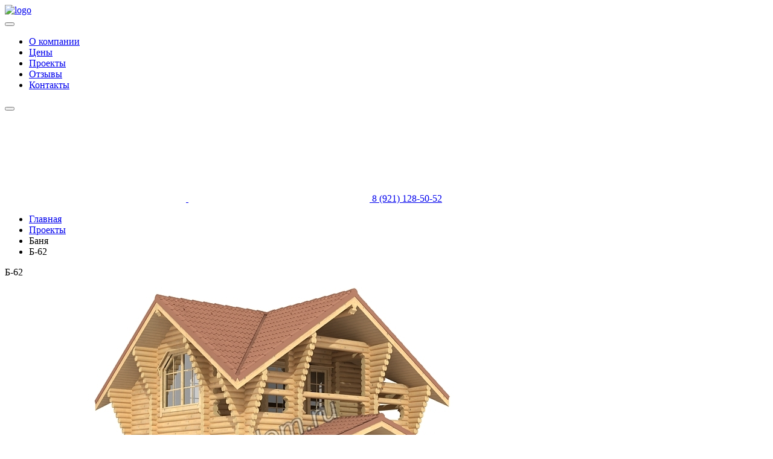

--- FILE ---
content_type: text/html; charset=UTF-8
request_url: http://35-dom.ru/product/b-62/
body_size: 37663
content:
<!DOCTYPE html>
<html lang="ru">
<head>
	<meta charset="utf-8" />
	<meta http-equiv="X-UA-Compatible" content="IE=edge" />
	<meta name="viewport" content="width=device-width, initial-scale=1.0" />
	<meta name='yandex-verification' content='554125afc51b7c35' />
	<link href='https://code.cdn.mozilla.net/fonts/fira.css' rel='stylesheet' type='text/css' />
	<link rel="stylesheet" href="http://35-dom.ru/wp-content/themes/35-dom/css/combine.css" />
	<link rel="stylesheet" href="http://35-dom.ru/wp-content/themes/35-dom/style.css" />
	<link rel="stylesheet" href="http://35-dom.ru/wp-content/themes/35-dom/css/media.css" />	
	
<!-- This site is optimized with the Yoast SEO plugin v3.3.4 - https://yoast.com/wordpress/plugins/seo/ -->
<title>Б-62 | &quot;35DOM&quot; Строительство деревянных домов и бань</title>
<!-- / Yoast SEO plugin. -->

<link rel="alternate" type="application/rss+xml" title="&quot;35DOM&quot; Строительство деревянных домов и бань &raquo; Лента комментариев к &laquo;Б-62&raquo;" href="http://35-dom.ru/product/b-62/feed/" />
		<script type="text/javascript">
			window._wpemojiSettings = {"baseUrl":"https:\/\/s.w.org\/images\/core\/emoji\/72x72\/","ext":".png","source":{"concatemoji":"http:\/\/35-dom.ru\/wp-includes\/js\/wp-emoji-release.min.js?ver=4.5.33"}};
			!function(e,o,t){var a,n,r;function i(e){var t=o.createElement("script");t.src=e,t.type="text/javascript",o.getElementsByTagName("head")[0].appendChild(t)}for(r=Array("simple","flag","unicode8","diversity"),t.supports={everything:!0,everythingExceptFlag:!0},n=0;n<r.length;n++)t.supports[r[n]]=function(e){var t,a,n=o.createElement("canvas"),r=n.getContext&&n.getContext("2d"),i=String.fromCharCode;if(!r||!r.fillText)return!1;switch(r.textBaseline="top",r.font="600 32px Arial",e){case"flag":return r.fillText(i(55356,56806,55356,56826),0,0),3e3<n.toDataURL().length;case"diversity":return r.fillText(i(55356,57221),0,0),a=(t=r.getImageData(16,16,1,1).data)[0]+","+t[1]+","+t[2]+","+t[3],r.fillText(i(55356,57221,55356,57343),0,0),a!=(t=r.getImageData(16,16,1,1).data)[0]+","+t[1]+","+t[2]+","+t[3];case"simple":return r.fillText(i(55357,56835),0,0),0!==r.getImageData(16,16,1,1).data[0];case"unicode8":return r.fillText(i(55356,57135),0,0),0!==r.getImageData(16,16,1,1).data[0]}return!1}(r[n]),t.supports.everything=t.supports.everything&&t.supports[r[n]],"flag"!==r[n]&&(t.supports.everythingExceptFlag=t.supports.everythingExceptFlag&&t.supports[r[n]]);t.supports.everythingExceptFlag=t.supports.everythingExceptFlag&&!t.supports.flag,t.DOMReady=!1,t.readyCallback=function(){t.DOMReady=!0},t.supports.everything||(a=function(){t.readyCallback()},o.addEventListener?(o.addEventListener("DOMContentLoaded",a,!1),e.addEventListener("load",a,!1)):(e.attachEvent("onload",a),o.attachEvent("onreadystatechange",function(){"complete"===o.readyState&&t.readyCallback()})),(a=t.source||{}).concatemoji?i(a.concatemoji):a.wpemoji&&a.twemoji&&(i(a.twemoji),i(a.wpemoji)))}(window,document,window._wpemojiSettings);
		</script>
		<style type="text/css">
img.wp-smiley,
img.emoji {
	display: inline !important;
	border: none !important;
	box-shadow: none !important;
	height: 1em !important;
	width: 1em !important;
	margin: 0 .07em !important;
	vertical-align: -0.1em !important;
	background: none !important;
	padding: 0 !important;
}
</style>
<link rel='stylesheet' id='contact-form-7-css'  href='http://35-dom.ru/wp-content/plugins/contact-form-7/includes/css/styles.css?ver=4.4.2' type='text/css' media='all' />
<link rel='stylesheet' id='woocommerce_prettyPhoto_css-css'  href='//35-dom.ru/wp-content/plugins/woocommerce/assets/css/prettyPhoto.css?ver=2.6.2' type='text/css' media='all' />
<link rel='stylesheet' id='woocommerce-layout-css'  href='//35-dom.ru/wp-content/plugins/woocommerce/assets/css/woocommerce-layout.css?ver=2.6.2' type='text/css' media='all' />
<link rel='stylesheet' id='woocommerce-smallscreen-css'  href='//35-dom.ru/wp-content/plugins/woocommerce/assets/css/woocommerce-smallscreen.css?ver=2.6.2' type='text/css' media='only screen and (max-width: 768px)' />
<link rel='stylesheet' id='woocommerce-general-css'  href='//35-dom.ru/wp-content/plugins/woocommerce/assets/css/woocommerce.css?ver=2.6.2' type='text/css' media='all' />
<link rel='stylesheet' id='p2s-index-css'  href='http://35-dom.ru/wp-content/themes/35-dom/woocommerce/_system/assets/frontend/index.css?ver=0.4' type='text/css' media='all' />
<script type='text/javascript' src='http://35-dom.ru/wp-includes/js/jquery/jquery.js?ver=1.12.4'></script>
<script type='text/javascript' src='http://35-dom.ru/wp-includes/js/jquery/jquery-migrate.min.js?ver=1.4.1'></script>
<link rel='https://api.w.org/' href='http://35-dom.ru/wp-json/' />
<link rel="EditURI" type="application/rsd+xml" title="RSD" href="http://35-dom.ru/xmlrpc.php?rsd" />
<link rel="wlwmanifest" type="application/wlwmanifest+xml" href="http://35-dom.ru/wp-includes/wlwmanifest.xml" /> 
<meta name="generator" content="WordPress 4.5.33" />
<meta name="generator" content="WooCommerce 2.6.2" />
<link rel='shortlink' href='http://35-dom.ru/?p=846' />
<link rel="alternate" type="application/json+oembed" href="http://35-dom.ru/wp-json/oembed/1.0/embed?url=http%3A%2F%2F35-dom.ru%2Fproduct%2Fb-62%2F" />
<link rel="alternate" type="text/xml+oembed" href="http://35-dom.ru/wp-json/oembed/1.0/embed?url=http%3A%2F%2F35-dom.ru%2Fproduct%2Fb-62%2F&#038;format=xml" />
<link rel="icon" href="http://35-dom.ru/wp-content/uploads/2016/06/favicon.png" sizes="32x32" />
<link rel="icon" href="http://35-dom.ru/wp-content/uploads/2016/06/favicon.png" sizes="192x192" />
<link rel="apple-touch-icon-precomposed" href="http://35-dom.ru/wp-content/uploads/2016/06/favicon.png" />
<meta name="msapplication-TileImage" content="http://35-dom.ru/wp-content/uploads/2016/06/favicon.png" />
	</head>
<body>
	<div class="wrapper">
		<header>
			<div class="container">
				<div class="row">
					<div class="col-md-2">
						<a href="http://35-dom.ru"><img class="logo" src="http://35-dom.ru/wp-content/themes/35-dom/images/logo.svg" alt="logo"></a>
					</div>
					<button class="mobile_button hidden-lg"></button>
					<div class="col-lg-7 col-md-12">
						<nav class="maine_menu">
							<div class="menu-main-menu-container"><ul id="menu-main-menu" class="menu"><li id="menu-item-16" class="menu-item menu-item-type-post_type menu-item-object-page menu-item-16"><a href="http://35-dom.ru/about/">О компании</a></li>
<li id="menu-item-1139" class="menu-item menu-item-type-post_type menu-item-object-post menu-item-1139"><a href="http://35-dom.ru/proektirovanie/">Цены</a></li>
<li id="menu-item-26" class="menu-item menu-item-type-post_type menu-item-object-page current_page_parent menu-item-26"><a href="http://35-dom.ru/doma-iz-brevna-vologda/">Проекты</a></li>
<li id="menu-item-14" class="menu-item menu-item-type-post_type menu-item-object-page menu-item-14"><a href="http://35-dom.ru/reviews/">Отзывы</a></li>
<li id="menu-item-13" class="menu-item menu-item-type-post_type menu-item-object-page menu-item-13"><a href="http://35-dom.ru/contacts/">Контакты</a></li>
</ul></div>						</nav>
					</div>
					<button class="soc_button hidden-lg"></button>
					<div class="col-lg-3 col-md-12">
						<div class="soc">
																						<a href="http://vk.com/volsrub">
									<svg role="img">
										<use xlink:href="http://35-dom.ru/wp-content/themes/35-dom/images/main_sprite.svg#icon-vk"></use> 
									</svg>
								</a>
							
																						<a href="mailto:domrub@yandex.ru">
									<svg role="img">
										<use xlink:href="http://35-dom.ru/wp-content/themes/35-dom/images/main_sprite.svg#icon-mail"></use> 
									</svg>
								</a>
							
																						<a href="tel:8 (921) 128-50-52"><span>8 (921) 128-50-52</span></a>
													</div>
					</div>
				</div>
			</div>
		</header>
<section class="breadcrumbs">
	<div class="container">
		<div class="row">
			<div class="col-md-12">
				<ul>
					<li><a href="http://35-dom.ru/">Главная</a></li>
					<!-- Breadcrumb NavXT 5.7.1 -->
<li><a href="http://35-dom.ru/doma-iz-brevna-vologda/">Проекты</a></li><li>Баня</li><li>Б-62</li>				</ul>
			</div>
		</div>
	</div>
</section>
<section class="tovar_one">
	<noindex><script>
		var p2s_product_init = true;
		var p2s_product_init_bxslider = true;
	</script></noindex>
	<div class="container">
		<div class="row">
			<div class="col-md-6">
				<p class="h1">Б-62</p>
				<div class="test">
					
<ul class="bxslider_tovar">
	<li><a href='http://35-dom.ru/wp-content/uploads/2016/06/1-47.jpg' data-gallery='product-set' ><img width="800" height="500" src="http://35-dom.ru/wp-content/uploads/2016/06/1-47.jpg" class="product__image" alt="Б-62" srcset="http://35-dom.ru/wp-content/uploads/2016/06/1-47.jpg 800w, http://35-dom.ru/wp-content/uploads/2016/06/1-47-300x188.jpg 300w, http://35-dom.ru/wp-content/uploads/2016/06/1-47-768x480.jpg 768w" sizes="(max-width: 800px) 100vw, 800px" /></a></li><li><a href='http://35-dom.ru/wp-content/uploads/2016/06/2-47.jpg' data-gallery='product-set' ><img width="800" height="500" src="http://35-dom.ru/wp-content/uploads/2016/06/2-47.jpg" class="product__image" alt="Б-62" srcset="http://35-dom.ru/wp-content/uploads/2016/06/2-47.jpg 800w, http://35-dom.ru/wp-content/uploads/2016/06/2-47-300x188.jpg 300w, http://35-dom.ru/wp-content/uploads/2016/06/2-47-768x480.jpg 768w" sizes="(max-width: 800px) 100vw, 800px" /></a></li><li><a href='http://35-dom.ru/wp-content/uploads/2016/06/3-47.jpg' data-gallery='product-set' ><img width="800" height="500" src="http://35-dom.ru/wp-content/uploads/2016/06/3-47.jpg" class="product__image" alt="Б-62" srcset="http://35-dom.ru/wp-content/uploads/2016/06/3-47.jpg 800w, http://35-dom.ru/wp-content/uploads/2016/06/3-47-300x188.jpg 300w, http://35-dom.ru/wp-content/uploads/2016/06/3-47-768x480.jpg 768w" sizes="(max-width: 800px) 100vw, 800px" /></a></li><li><a href='http://35-dom.ru/wp-content/uploads/2016/06/4-47.jpg' data-gallery='product-set' ><img width="800" height="500" src="http://35-dom.ru/wp-content/uploads/2016/06/4-47.jpg" class="product__image" alt="Б-62" srcset="http://35-dom.ru/wp-content/uploads/2016/06/4-47.jpg 800w, http://35-dom.ru/wp-content/uploads/2016/06/4-47-300x188.jpg 300w, http://35-dom.ru/wp-content/uploads/2016/06/4-47-768x480.jpg 768w" sizes="(max-width: 800px) 100vw, 800px" /></a></li><li><a href='http://35-dom.ru/wp-content/uploads/2016/06/5-46.jpg' data-gallery='product-set' ><img width="800" height="500" src="http://35-dom.ru/wp-content/uploads/2016/06/5-46.jpg" class="product__image" alt="Б-62" srcset="http://35-dom.ru/wp-content/uploads/2016/06/5-46.jpg 800w, http://35-dom.ru/wp-content/uploads/2016/06/5-46-300x188.jpg 300w, http://35-dom.ru/wp-content/uploads/2016/06/5-46-768x480.jpg 768w" sizes="(max-width: 800px) 100vw, 800px" /></a></li><li><a href='http://35-dom.ru/wp-content/uploads/2016/06/6-46.jpg' data-gallery='product-set' ><img width="800" height="500" src="http://35-dom.ru/wp-content/uploads/2016/06/6-46.jpg" class="product__image" alt="Б-62" srcset="http://35-dom.ru/wp-content/uploads/2016/06/6-46.jpg 800w, http://35-dom.ru/wp-content/uploads/2016/06/6-46-300x188.jpg 300w, http://35-dom.ru/wp-content/uploads/2016/06/6-46-768x480.jpg 768w" sizes="(max-width: 800px) 100vw, 800px" /></a></li></ul>


	<ul id="bx-pager" class="hidden-xs slider_product_pager">
		<li><a data-slide-index='0' href=''><img width="300" height="188" src="http://35-dom.ru/wp-content/uploads/2016/06/1-47-300x188.jpg" class="product__image" alt="Б-62" srcset="http://35-dom.ru/wp-content/uploads/2016/06/1-47-300x188.jpg 300w, http://35-dom.ru/wp-content/uploads/2016/06/1-47-768x480.jpg 768w, http://35-dom.ru/wp-content/uploads/2016/06/1-47.jpg 800w" sizes="(max-width: 300px) 100vw, 300px" /></a></li><li><a data-slide-index='1' href=''><img width="300" height="188" src="http://35-dom.ru/wp-content/uploads/2016/06/2-47-300x188.jpg" class="product__image" alt="Б-62" srcset="http://35-dom.ru/wp-content/uploads/2016/06/2-47-300x188.jpg 300w, http://35-dom.ru/wp-content/uploads/2016/06/2-47-768x480.jpg 768w, http://35-dom.ru/wp-content/uploads/2016/06/2-47.jpg 800w" sizes="(max-width: 300px) 100vw, 300px" /></a></li><li><a data-slide-index='2' href=''><img width="300" height="188" src="http://35-dom.ru/wp-content/uploads/2016/06/3-47-300x188.jpg" class="product__image" alt="Б-62" srcset="http://35-dom.ru/wp-content/uploads/2016/06/3-47-300x188.jpg 300w, http://35-dom.ru/wp-content/uploads/2016/06/3-47-768x480.jpg 768w, http://35-dom.ru/wp-content/uploads/2016/06/3-47.jpg 800w" sizes="(max-width: 300px) 100vw, 300px" /></a></li><li><a data-slide-index='3' href=''><img width="300" height="188" src="http://35-dom.ru/wp-content/uploads/2016/06/4-47-300x188.jpg" class="product__image" alt="Б-62" srcset="http://35-dom.ru/wp-content/uploads/2016/06/4-47-300x188.jpg 300w, http://35-dom.ru/wp-content/uploads/2016/06/4-47-768x480.jpg 768w, http://35-dom.ru/wp-content/uploads/2016/06/4-47.jpg 800w" sizes="(max-width: 300px) 100vw, 300px" /></a></li><li><a data-slide-index='4' href=''><img width="300" height="188" src="http://35-dom.ru/wp-content/uploads/2016/06/5-46-300x188.jpg" class="product__image" alt="Б-62" srcset="http://35-dom.ru/wp-content/uploads/2016/06/5-46-300x188.jpg 300w, http://35-dom.ru/wp-content/uploads/2016/06/5-46-768x480.jpg 768w, http://35-dom.ru/wp-content/uploads/2016/06/5-46.jpg 800w" sizes="(max-width: 300px) 100vw, 300px" /></a></li><li><a data-slide-index='5' href=''><img width="300" height="188" src="http://35-dom.ru/wp-content/uploads/2016/06/6-46-300x188.jpg" class="product__image" alt="Б-62" srcset="http://35-dom.ru/wp-content/uploads/2016/06/6-46-300x188.jpg 300w, http://35-dom.ru/wp-content/uploads/2016/06/6-46-768x480.jpg 768w, http://35-dom.ru/wp-content/uploads/2016/06/6-46.jpg 800w" sizes="(max-width: 300px) 100vw, 300px" /></a></li>	</ul>

				</div>
			</div>					
			<div class="col-md-5 col-md-offset-1 col-sm-12">
				
<div class="product__attributes_wrapper">

	
		<p class="h2">Характеристики проекта</p>
		<div class="parametrs">

			
				
				
				<p>
					<b>????????</b>					
					<i>
						6,0 x 7,0 м<sup>2</sup>					</i>

				</p>

			
				
				
				<p>
					<b>???????? ????</b>					
					<i>
						Бревно ручной рубки					</i>

				</p>

			
				
				<p>
					<b>?????????</b>					
					<i>
						2 этажа					</i>

				</p>

			
				
				<p>
					<b>????? ???????</b>					
					<i>
						62,0 м<sup>2</sup>					</i>

				</p>

			
			
				
				<p>
					<b>??????? ??????</b>					
					<select name="pa_diameter" data-pss-dom='variator_field'>
													<option value="240">240</option>
													<option value="260">260</option>
													<option value="280">280</option>
													<option value="300">300</option>
											</select>

				</p>

			
				
				
				<p>
					<b>????????????</b>					
					<select name="pa_equipment" data-pss-dom='variator_field'>
													<option value="standart">Стандарт</option>
													<option value="pod-usadku">Под усадку</option>
											</select>

				</p>

			
				
				
				
							<p><b>Расход материала</b><i data-pss-dom="consumption">от 51,0 м<sup>3</sup></i></p>
			
			<p>Предварительная стоимость</p>
						<div class="price_demand">
				<span class="price_price">
					от 474 300				</span><a href="#what_price"><span class="what">Что входит в стоимость?</span></a>
							</div>

		</div>
		<a class="order" href="" data-toggle="modal" data-target=".bs-example-modal-sm_two">Заказать проект</a>
		<a class="order" href="" data-toggle="modal" data-target=".bs-example-modal-sm_three">Заказать расчёт</a>

	
			<script type='text/javascript'>/* <![CDATA[ */var p2s_product_init_variation = true;/* ]]> */</script>

	
</div>				
			</div>
		</div>
		<div class="section_two">
			<div class="row">
				<div class="col-md-7">	
					<a name="what_price" href=""></a><p class="h2">Что входит в стоимость?</p>
					<div class="post">
						<div class="table-responsive">
														<table>
								<tbody>
																			<tr>
																																														<th>
																										Наименование																									</th>
																																			<th>
													<p>													«Стандарт»													</p>												</th>
																																			<th>
													<p>													«Под усадку»													</p>												</th>
																					</tr>
																																							<tr>
																																																			<td>Эскизный проект</td>
																																																			<td><i></i></td>
																																																			<td><i></i></td>
																							</tr>
																					<tr>
																																																			<td>Сруб из рубленного бревна диаметром от 24см.
(возможна замена на оцилиндрованное
бревно, брус)</td>
																																																			<td><i></i></td>
																																																			<td><i></i></td>
																							</tr>
																					<tr>
																																																			<td>Обработка нижних венцов сруба антисептиком</td>
																																																			<td><i></i></td>
																																																			<td><i></i></td>
																							</tr>
																					<tr>
																																																			<td>Перекрытия (брус 100 * 150 (100 * 200) шаг 600 мм).</td>
																																																			<td><i></i></td>
																																																			<td><i></i></td>
																							</tr>
																					<tr>
																																																			<td>Стропила (доска 50 * 150 (50 * 200) шаг 600 мм).
</td>
																																																			<td><i></i></td>
																																																			<td><i></i></td>
																							</tr>
																					<tr>
																																																			<td>Обрешетка под рубероид
(доска 25х150мм,шаг 150мм)</td>
																																																			<td><i></i></td>
																																																			<td><i></i></td>
																							</tr>
																					<tr>
																																																			<td>Пиломатериал для строительных лесов</td>
																																																			<td><i></i></td>
																																																			<td><i></i></td>
																							</tr>
																					<tr>
																																																			<td>Межвенцовый утеплитель (джут или мох)</td>
																																																			<td><i></i></td>
																																																			<td><i></i></td>
																							</tr>
																					<tr>
																																																			<td>Березовые нагели</td>
																																																			<td><i></i></td>
																																																			<td><i></i></td>
																							</tr>
																					<tr>
																																																			<td>Рубероид</td>
																																																			<td><i></i></td>
																																																			<td><i></i></td>
																							</tr>
																					<tr>
																																																			<td>Крепёжные и расходные материалы</td>
																																																			<td><i></i></td>
																																																			<td><i></i></td>
																							</tr>
																					<tr>
																																																			<td>Доставка с погрузкой и разгрузкой сруба.</td>
																																																			<td><b></b></td>
																																																			<td><i></i></td>
																							</tr>
																					<tr>
																																																			<td>Сборка сруба спецтехникой</td>
																																																			<td><b></b></td>
																																																			<td><i></i></td>
																							</tr>
																					<tr>
																																																			<td>Сборка элементов крыши с устройством
обрешетки под рубероид</td>
																																																			<td><b></b></td>
																																																			<td><i></i></td>
																							</tr>
																					<tr>
																																																			<td>Покрытие крыши рубероидом</td>
																																																			<td><b></b></td>
																																																			<td><i></i></td>
																							</tr>
																					<tr>
																																																			<td>Опилка углов сруба</td>
																																																			<td><b></b></td>
																																																			<td><i></i></td>
																							</tr>
																					<tr>
																																																			<td>Уборка мусора и укладка оставшегося пиломатериала</td>
																																																			<td><b></b></td>
																																																			<td><i></i></td>
																							</tr>
																											</tbody>
							</table>
						</div>
					</div>
				</div>
													<div class="col-md-5">
						<div class="design">
							<p class="h2">Планировки</p>
															<span>План 1 этажа</span>
								<a href="http://35-dom.ru/wp-content/uploads/2016/06/8-2.jpg" data-lightbox="example-set">
									<img src="http://35-dom.ru/wp-content/uploads/2016/06/8-2-300x188.jpg" alt="План 1 этажа">
								</a>
															<span>План 2 этажа</span>
								<a href="http://35-dom.ru/wp-content/uploads/2016/06/7-45.jpg" data-lightbox="example-set">
									<img src="http://35-dom.ru/wp-content/uploads/2016/06/7-45-300x188.jpg" alt="План 2 этажа">
								</a>
													</div>
					</div>
								<div class="clearfix"></div>
			</div>
		</div>
	</div>
</section>

<div class="modal fade bs-example-modal-sm_two" tabindex="-1" role="dialog" aria-labelledby="mySmallModalLabel" aria-hidden="true">
	<div class="modal-dialog">
		<div class="modal-content">
			<button class="close" type="button" data-dismiss="modal"></button>
			<p>Заказать проект</p>
			<span>Б-62</span>
			<div class="modal-body">
				<form class="zayvk" name="project_order" id="project_order" action="/wp-admin/admin-ajax.php">
					<input class="user_modal" type="name" name="name" placeholder="Имя" />
					<input class="phone_modal" type="tel" name="phone" placeholder="Телефон"  />
					<input class="button_modal" type="submit" value="Отправить" />
					<input type="hidden" name="product_id" value="846" data-pss-dom='product_id'>
					<input type="hidden" name="variation_id" value="-1" data-pss-dom='variation_id'>
					<input type="hidden" name="action" value="p2s_product_order">
				</form>
			</div>
		</div>
	</div>
</div>	

	<section class="main_seven">
		<div class="container">
			<div class="row">
				<div class="col-xs-8 hidden-xs hidden-sm hidden-md">
					<ul>
						<!--li><a href="">О компании</a>
							<ul class="pod_menu">
								<li><a href="">Статьи</a></li>
								<li><a href="">Новости</a></li>
							</ul>
						</li>
						<li><a href="">Проекты</a>
							<ul class="pod_menu">
								<li><a href="">Проекты домов</a></li>
								<li><a href="">Проекты бань</a></li>
							</ul>
						</li>
						<li><a href="">Цены</a></li>
						<li><a href="">Отзывы</a></li>
						<li><a href="">Контакты</a></li-->
						<div class="menu-main-menu-container"><ul id="menu-main-menu-1" class="menu"><li class="menu-item menu-item-type-post_type menu-item-object-page menu-item-16"><a href="http://35-dom.ru/about/">О компании</a></li>
<li class="menu-item menu-item-type-post_type menu-item-object-post menu-item-1139"><a href="http://35-dom.ru/proektirovanie/">Цены</a></li>
<li class="menu-item menu-item-type-post_type menu-item-object-page current_page_parent menu-item-26"><a href="http://35-dom.ru/doma-iz-brevna-vologda/">Проекты</a></li>
<li class="menu-item menu-item-type-post_type menu-item-object-page menu-item-14"><a href="http://35-dom.ru/reviews/">Отзывы</a></li>
<li class="menu-item menu-item-type-post_type menu-item-object-page menu-item-13"><a href="http://35-dom.ru/contacts/">Контакты</a></li>
</ul></div>					</ul>
				</div>
				<div class="col-md-4">
					<div class="soc_2">
																			<a href="http://vk.com/volsrub">
								<svg role="img">
									<use xlink:href="http://35-dom.ru/wp-content/themes/35-dom/images/main_sprite.svg#icon-vk"></use> 
								</svg>
							</a>
						
																			<a href="mailto:domrub@yandex.ru">
								<svg role="img">
									<use xlink:href="http://35-dom.ru/wp-content/themes/35-dom/images/main_sprite.svg#icon-mail"></use> 
								</svg>
							</a>
						
																			<a href="tel:8 (921) 128-50-52"><span>8 (921) 128-50-52</span></a>
												
																			<p><a href="mailto:domrub@yandex.ru">domrub@yandex.ru</a></p>
						
																			<b>Вологодская область, с. Сямжа</b>
											</div>
				</div>
			</div>
		</div>
	</section>
	<footer>
		<section>
			<div class="container">
				<div class="row">
					<div class="border_top"></div>
					<div class="col-md-2">
						<p>© 2016  35-dom.ru</p>
					</div>
					<div class="col-md-4 col-md-offset-6">
						<p class="place_start">
							<span><a href="https://place-start.ru/" target="_blank">Создание сайта</a> –</span>
							<svg role="img">
								<use xlink:href="http://35-dom.ru/wp-content/themes/35-dom/images/main_sprite.svg#placestart"></use>
							</svg>
						</p>
					</div>
				</div>
			</div>
		</section>
	</footer>
</div>

<div class="modal fade bs-example-modal-sm" tabindex="-1" role="dialog" aria-labelledby="mySmallModalLabel" aria-hidden="true">
	<div class="modal-dialog">
		<div class="modal-content">
			<button class="close" type="button" data-dismiss="modal"></button>
			<p>Написать письмо</p>
			<div class="modal-body">
				<form class="zayvk">
					<input class="user_modal" type="name" placeholder="Имя" required />
					<input class="phone_modal" type="tel" placeholder="Телефон"  required />
					<input class="mail" type="mail" placeholder="E-mail" />
					<textarea class="text" name="comment" cols="34" rows="7" placeholder="Введите текст сообщения"></textarea>
					<input class="button_modal" type="submit" value="Отправить" />
				</form>
			</div>
		</div>
	</div>
</div>

<div class="modal fade bs-example-modal-sm_three" tabindex="-1" role="dialog" aria-labelledby="mySmallModalLabel" aria-hidden="true">
	<div class="modal-dialog">
		<div class="modal-content">
			<button class="close" type="button" data-dismiss="modal"></button>
			<p>Заказать расчет</p>
			<div class="modal-body zayvk">
				<div role="form" class="wpcf7" id="wpcf7-f2239-o1" lang="ru-RU" dir="ltr">
<div class="screen-reader-response"></div>
<form action="/product/b-62/#wpcf7-f2239-o1" method="post" class="wpcf7-form" enctype="multipart/form-data" novalidate="novalidate">
<div style="display: none;">
<input type="hidden" name="_wpcf7" value="2239" />
<input type="hidden" name="_wpcf7_version" value="4.4.2" />
<input type="hidden" name="_wpcf7_locale" value="ru_RU" />
<input type="hidden" name="_wpcf7_unit_tag" value="wpcf7-f2239-o1" />
<input type="hidden" name="_wpnonce" value="97d96a7d01" />
</div>
<p><span class="wpcf7-form-control-wrap name"><input type="text" name="name" value="" size="40" class="wpcf7-form-control wpcf7-text wpcf7-validates-as-required user_modal" aria-required="true" aria-invalid="false" placeholder="Имя" /></span><span class="wpcf7-form-control-wrap phone"><input type="tel" name="phone" value="" size="40" class="wpcf7-form-control wpcf7-text wpcf7-tel wpcf7-validates-as-required wpcf7-validates-as-tel phone_modal" aria-required="true" aria-invalid="false" placeholder="Телефон" /></span><span class="wpcf7-form-control-wrap file"><input type="file" name="file" size="40" class="wpcf7-form-control wpcf7-file file_modal" aria-invalid="false" /></span><input type="submit" value="Отправить" class="wpcf7-form-control wpcf7-submit button_modal" /></p>
<div class="wpcf7-response-output wpcf7-display-none"></div></form></div>			</div>
		</div>
	</div>
</div>	


<script src="http://35-dom.ru/wp-content/themes/35-dom/js/combine.js"></script>
<style type="text/css" href="http://35-dom.ru/wp-content/themes/35-dom/vendor/lightbox/css/lightbox.min.css"></style>
<script>
	( function ($) {

		$('.soc_button').click(function(){
			$('nav.maine_menu').slideToggle();
		});

		$('.mobile_button').click(function(){
			$('.soc').slideToggle();
		});

		$('.mobile_button').click(function(){
			$(this).toggleClass('mobile_button'),
			$(this).toggleClass('mobile_button_xcross');
			return false;
		});

		$('.soc_button').click(function(){
			$(this).toggleClass('soc_button'),
			$(this).toggleClass('soc_button_xcross');
			return false;
		});

		if( $('.bxslider_tovar').length > 0 ) {
			$('.bxslider_tovar').bxSlider({
				pagerCustom: '#bx-pager',
				controls: false
			});
		}

		$(".bx-wrapper li:not(.bx-clone) a[data-gallery='product-set']").tosrus({
			effect     : "fade",
			buttons    : "inline",
			pagination : {
				add        : true,
				type       : "thumbnails"
			},
			buttons    : true
		});

		$("a[data-lightbox]").each( function() {
			$(this).tosrus({
				buttons : false
			});
		});

	})($);

	$('input[type="tel"]').mask("+7 (999) 999-99-99");

</script>
<script>
	$('.bxslider').bxSlider({
		auto: true,
		mode: 'fade',
		captions: true,
		nextText: '',
		prevText: ''
	}
	);
</script>
<script>
	$(document).ready(function() {

		$('body').append('<div class="button-up" style="display: none;opacity: 1;width: 112px;height:100%;position: fixed;left: 0px;top: 0px;cursor: pointer;text-align: center;line-height: 50px;color: rgba(95, 169, 42, 1); font-size: 16px; font-weight: 400; padding-left:10px; z-index: 10;">Наверх</div>');

		$ (window).scroll (function () {
			if ($ (this).scrollTop () > 300) {
				$ ('.button-up').fadeIn();
			} else {
				$ ('.button-up').fadeOut();
			}
		});

		$('.button-up').click(function(){
			$('body,html').animate({
				scrollTop: 0
			}, 100);
			return false;
		});

		$('.button-up').hover(function() {
			$(this).animate({
				'opacity':'1',
			}).css({'background-color':'rgba(95, 169, 42, 0.1)','color':'#5fa92a'});
		}, function(){
			$(this).animate({
				'opacity':'0.7'
			}).css({'background':'none','color':'#5fa92a'});;
		});
	});

	function callback_success() {
		jQuery( '.form__callback [type="submit"]' ).replaceWith( '<span><img src="http://35-dom.ru/wp-content/themes/35-dom/images/complete.svg" alt="comlete">Заявка отправлена</span>' );
	}

	function summing_success() {
		jQuery( '#wpcf7-f2239-o1 [type="submit"]' ).replaceWith( '<span>Заявка отправлена</span>' );
	}
</script>
<!-- Yandex.Metrika counter --> <script type="text/javascript"> (function (d, w, c) { (w[c] = w[c] || []).push(function() { try { w.yaCounter38141115 = new Ya.Metrika({ id:38141115, clickmap:true, trackLinks:true, accurateTrackBounce:true, webvisor:true }); } catch(e) { } }); var n = d.getElementsByTagName("script")[0], s = d.createElement("script"), f = function () { n.parentNode.insertBefore(s, n); }; s.type = "text/javascript"; s.async = true; s.src = "https://mc.yandex.ru/metrika/watch.js"; if (w.opera == "[object Opera]") { d.addEventListener("DOMContentLoaded", f, false); } else { f(); } })(document, window, "yandex_metrika_callbacks"); </script> <noscript><div><img src="https://mc.yandex.ru/watch/38141115" style="position:absolute; left:-9999px;" alt="" /></div></noscript> <!-- /Yandex.Metrika counter -->
<script type='text/javascript' src='http://35-dom.ru/wp-content/plugins/contact-form-7/includes/js/jquery.form.min.js?ver=3.51.0-2014.06.20'></script>
<script type='text/javascript'>
/* <![CDATA[ */
var _wpcf7 = {"loaderUrl":"http:\/\/35-dom.ru\/wp-content\/plugins\/contact-form-7\/images\/ajax-loader.gif","recaptchaEmpty":"\u041f\u043e\u0436\u0430\u043b\u0443\u0439\u0441\u0442\u0430 \u043f\u043e\u0434\u0442\u0432\u0435\u0440\u0434\u0438\u0442\u0435, \u0447\u0442\u043e \u0412\u044b - \u043d\u0435 \u0440\u043e\u0431\u043e\u0442.","sending":"\u041e\u0442\u043f\u0440\u0430\u0432\u043a\u0430..."};
/* ]]> */
</script>
<script type='text/javascript' src='http://35-dom.ru/wp-content/plugins/contact-form-7/includes/js/scripts.js?ver=4.4.2'></script>
<script type='text/javascript'>
/* <![CDATA[ */
var wc_add_to_cart_params = {"ajax_url":"\/wp-admin\/admin-ajax.php","wc_ajax_url":"\/product\/b-62\/?wc-ajax=%%endpoint%%","i18n_view_cart":"\u041f\u0435\u0440\u0435\u0439\u0442\u0438 \u0432 \u043a\u043e\u0440\u0437\u0438\u043d\u0443","cart_url":"","is_cart":"","cart_redirect_after_add":"no"};
/* ]]> */
</script>
<script type='text/javascript' src='//35-dom.ru/wp-content/plugins/woocommerce/assets/js/frontend/add-to-cart.min.js?ver=2.6.2'></script>
<script type='text/javascript' src='//35-dom.ru/wp-content/plugins/woocommerce/assets/js/prettyPhoto/jquery.prettyPhoto.min.js?ver=3.1.6'></script>
<script type='text/javascript' src='//35-dom.ru/wp-content/plugins/woocommerce/assets/js/prettyPhoto/jquery.prettyPhoto.init.min.js?ver=2.6.2'></script>
<script type='text/javascript'>
/* <![CDATA[ */
var wc_single_product_params = {"i18n_required_rating_text":"\u041f\u043e\u0436\u0430\u043b\u0443\u0439\u0441\u0442\u0430, \u043f\u043e\u0441\u0442\u0430\u0432\u044c\u0442\u0435 \u043e\u0446\u0435\u043d\u043a\u0443","review_rating_required":"yes"};
/* ]]> */
</script>
<script type='text/javascript' src='//35-dom.ru/wp-content/plugins/woocommerce/assets/js/frontend/single-product.min.js?ver=2.6.2'></script>
<script type='text/javascript' src='//35-dom.ru/wp-content/plugins/woocommerce/assets/js/jquery-blockui/jquery.blockUI.min.js?ver=2.70'></script>
<script type='text/javascript'>
/* <![CDATA[ */
var woocommerce_params = {"ajax_url":"\/wp-admin\/admin-ajax.php","wc_ajax_url":"\/product\/b-62\/?wc-ajax=%%endpoint%%"};
/* ]]> */
</script>
<script type='text/javascript' src='//35-dom.ru/wp-content/plugins/woocommerce/assets/js/frontend/woocommerce.min.js?ver=2.6.2'></script>
<script type='text/javascript' src='//35-dom.ru/wp-content/plugins/woocommerce/assets/js/jquery-cookie/jquery.cookie.min.js?ver=1.4.1'></script>
<script type='text/javascript'>
/* <![CDATA[ */
var wc_cart_fragments_params = {"ajax_url":"\/wp-admin\/admin-ajax.php","wc_ajax_url":"\/product\/b-62\/?wc-ajax=%%endpoint%%","fragment_name":"wc_fragments"};
/* ]]> */
</script>
<script type='text/javascript' src='//35-dom.ru/wp-content/plugins/woocommerce/assets/js/frontend/cart-fragments.min.js?ver=2.6.2'></script>
<script type='text/javascript' src='http://35-dom.ru/wp-content/themes/35-dom/js/placestart.js?ver=0.4'></script>
<script type='text/javascript'>
/* <![CDATA[ */
var ps_extend_shop = {"base_url":"http:\/\/35-dom.ru\/doma-iz-brevna-vologda\/","ajax_url":"\/wp-admin\/admin-ajax.php","cart":"","checkout":"","post_id":"846","wp_nonce_shop":"05fabf023c","wp_nonce_filtred":"7d7bfcafdc","wp_nonce_a2c":"6582bf618d","wp_nonce_cart":"76521be239","wp_nonce_chekout":"ce88c94e0c","wp_nonce_product":"9cb4870f7c"};
/* ]]> */
</script>
<script type='text/javascript' src='http://35-dom.ru/wp-content/themes/35-dom/woocommerce/_system/assets/frontend/index.js?ver=0.4'></script>
<script type='text/javascript' src='http://35-dom.ru/wp-content/themes/35-dom/woocommerce/_system/assets/frontend/ferrigant.js?ver=0.4'></script>
<script type='text/javascript' src='http://35-dom.ru/wp-content/themes/35-dom/woocommerce/_system/assets/frontend/product.js?ver=0.4'></script>
<script type='text/javascript' src='http://35-dom.ru/wp-content/themes/35-dom/woocommerce/_system/assets/frontend/cart.js?ver=0.4'></script>
<script type='text/javascript' src='http://35-dom.ru/wp-content/themes/35-dom/woocommerce/_system/assets/frontend/checkout.js?ver=0.4'></script>
<script type='text/javascript' src='http://35-dom.ru/wp-includes/js/wp-embed.min.js?ver=4.5.33'></script>
</body>
</html>